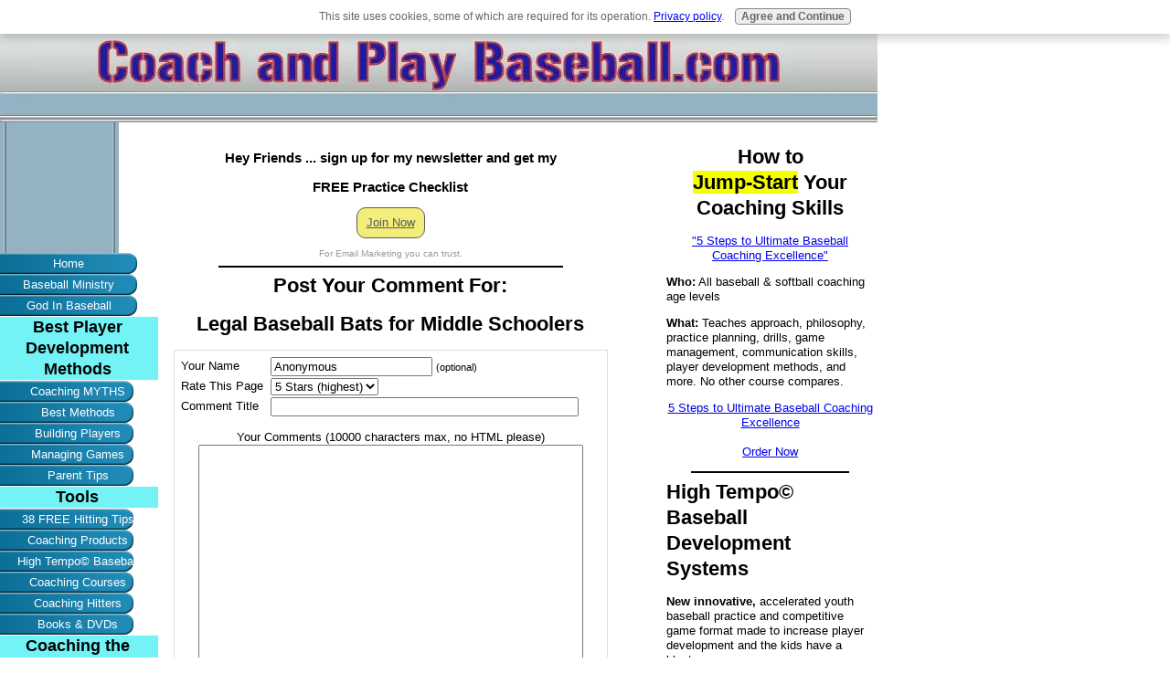

--- FILE ---
content_type: text/html; charset=UTF-8
request_url: https://www.coachandplaybaseball.com/legal-baseball-bats-for-middle-schoolers-comment-form.html
body_size: 11688
content:
<!DOCTYPE HTML>
<html xmlns:og="http://opengraphprotocol.org/schema/" xmlns:fb="http://www.facebook.com/2008/fbml">
<head><meta http-equiv="content-type" content="text/html; charset=UTF-8">
<META name="Robots" content="NOINDEX,FOLLOW"><title>Submit Comment for Legal Baseball Bats for Middle Schoolers</title><meta name="robots" content="noindex"><link href="/sd/support-files/A.style.css.pagespeed.cf.5GbBmZi6zl.css" rel="stylesheet" type="text/css"><script src="/sd/support-files/mobile.js.pagespeed.jm.vSWelJRpRy.js"></script>
<script>MOBILE.contentColumnWidth='500px';MOBILE.init();</script>
<!-- start: tool_blocks.sbi_html_head -->
<link rel="alternate" type="application/rss+xml" title="RSS" href="https://www.coachandplaybaseball.com/youth-baseball-coaching.xml">
<meta property="fb:app_id" content="252292308115255"/>
<meta property="fb:admins" content="dsholt1"/>
<!-- SD -->
<script>var https_page=0</script>
<script src="https://www.coachandplaybaseball.com/sd/support-files/gdprcookie.js.pagespeed.jm.pkndbbCar4.js" async defer></script><!-- end: tool_blocks.sbi_html_head -->
<link rel="shortcut icon" type="image/vnd.microsoft.icon" href="https://www.coachandplaybaseball.com/favicon.ico">
<script>function MM_swapImgRestore(){var i,x,a=document.MM_sr;for(i=0;a&&i<a.length&&(x=a[i])&&x.oSrc;i++)x.src=x.oSrc;}function MM_preloadImages(){var d=document;if(d.images){if(!d.MM_p)d.MM_p=new Array();var i,j=d.MM_p.length,a=MM_preloadImages.arguments;for(i=0;i<a.length;i++)if(a[i].indexOf("#")!=0){d.MM_p[j]=new Image;d.MM_p[j++].src=a[i];}}}function MM_swapImage(){var i,j=0,x,a=MM_swapImage.arguments;document.MM_sr=new Array;for(i=0;i<(a.length-2);i+=3)if((x=MM_findObj(a[i]))!=null){document.MM_sr[j++]=x;if(!x.oSrc)x.oSrc=x.src;x.src=a[i+2];}}function MM_openBrWindow(theURL,winName,features){window.open(theURL,winName,features);}function MM_findObj(n,d){var p,i,x;if(!d)d=document;if((p=n.indexOf("?"))>0&&parent.frames.length){d=parent.frames[n.substring(p+1)].document;n=n.substring(0,p);}if(!(x=d[n])&&d.all)x=d.all[n];for(i=0;!x&&i<d.forms.length;i++)x=d.forms[i][n];for(i=0;!x&&d.layers&&i<d.layers.length;i++)x=MM_findObj(n,d.layers[i].document);if(!x&&d.getElementById)x=d.getElementById(n);return x;}</script>
<script>function MM_displayStatusMsg(msgStr){status=msgStr;document.MM_returnValue=true;}</script>
<!-- start: shared_blocks.86586995#end-of-head -->
<!-- Global site tag (gtag.js) - Google Analytics -->
<script async src="https://www.googletagmanager.com/gtag/js?id=UA-109781426-1"></script>
<script>window.dataLayer=window.dataLayer||[];function gtag(){dataLayer.push(arguments);}gtag('js',new Date());</script><!-- End: www.iperceptions.com -->
<div id="fb-root"></div>
<script>(function(d,s,id){var js,fjs=d.getElementsByTagName(s)[0];if(d.getElementById(id))return;js=d.createElement(s);js.id=id;js.src="//connect.facebook.net/en_US/all.js#xfbml=1&appId=252292308115255";fjs.parentNode.insertBefore(js,fjs);}(document,'script','facebook-jssdk'));</script>
<script>var _gaq=_gaq||[];_gaq.push(['_setAccount','UA-36023419-1']);_gaq.push(['_trackPageview']);(function(){var ga=document.createElement('script');ga.type='text/javascript';ga.async=true;ga.src=('https:'==document.location.protocol?'https://ssl':'http://www')+'.google-analytics.com/ga.js';var s=document.getElementsByTagName('script')[0];s.parentNode.insertBefore(ga,s);})();</script>
<script>var switchTo5x=true;</script>
<script src="https://w.sharethis.com/button/buttons.js"></script>
<script src="https://ss.sharethis.com/loader.js"></script>
<meta name="p:domain_verify" content="51d9ba89c75383e3b3574b6a37b0e8b6"/>
<script>var disqus_shortname='coachplaybaseball';(function(){var s=document.createElement('script');s.async=true;s.type='text/javascript';s.src='//'+disqus_shortname+'.disqus.com/count.js';(document.getElementsByTagName('HEAD')[0]||document.getElementsByTagName('BODY')[0]).appendChild(s);}());</script>
<meta name="google-site-verification" content="xMGaLag9lo4DYqJ06y8Izz0wRHufOw37dBE99DyHs9I"/>
<!-- Facebook Pixel Code -->
<script>!function(f,b,e,v,n,t,s){if(f.fbq)return;n=f.fbq=function(){n.callMethod?n.callMethod.apply(n,arguments):n.queue.push(arguments)};if(!f._fbq)f._fbq=n;n.push=n;n.loaded=!0;n.version='2.0';n.queue=[];t=b.createElement(e);t.async=!0;t.src=v;s=b.getElementsByTagName(e)[0];s.parentNode.insertBefore(t,s)}(window,document,'script','https://connect.facebook.net/en_US/fbevents.js');fbq('init','1722420514752783');fbq('track','PageView');</script>
<noscript><img height="1" width="1" style="display:none" src="https://www.facebook.com/tr?id=1722420514752783&ev=PageView&noscript=1"/></noscript>
<!-- DO NOT MODIFY -->
<!-- End Facebook Pixel Code -->
<script>(function(i,s,o,g,r,a,m){i['GoogleAnalyticsObject']=r;i[r]=i[r]||function(){(i[r].q=i[r].q||[]).push(arguments)},i[r].l=1*new Date();a=s.createElement(o),m=s.getElementsByTagName(o)[0];a.async=1;a.src=g;m.parentNode.insertBefore(a,m)})(window,document,'script','https://www.google-analytics.com/analytics.js','ga');ga('create','UA-99971614-1','auto');ga('send','pageview');</script>
<?php include_once("analyticstracking.php") ?>
<!-- Google Tag Manager -->
<script>(function(w,d,s,l,i){w[l]=w[l]||[];w[l].push({'gtm.start':new Date().getTime(),event:'gtm.js'});var f=d.getElementsByTagName(s)[0],j=d.createElement(s),dl=l!='dataLayer'?'&l='+l:'';j.async=true;j.src='https://www.googletagmanager.com/gtm.js?id='+i+dl;f.parentNode.insertBefore(j,f);})(window,document,'script','dataLayer','GTM-MHFN5WK');</script>
<!-- End Google Tag Manager -->
<!-- Begin Constant Contact Active Forms -->
<script>var _ctct_m="d0d778b583349005c368009a6f05ec1f";</script>
<script id="signupScript" src="//static.ctctcdn.com/js/signup-form-widget/current/signup-form-widget.min.js" async defer></script>
<!-- End Constant Contact Active Forms -->
<!-- Google Tag Manager (noscript) -->
<noscript><iframe src="https://www.googletagmanager.com/ns.html?id=GTM-MHFN5WK" height="0" width="0" style="display:none;visibility:hidden"></iframe></noscript>
<!-- End Google Tag Manager (noscript) -->
<script src="https://hh345.infusionsoft.com/app/webTracking/getTrackingCode"></script>
<!-- BEGIN PRIVY WIDGET CODE -->
<script>var _d_site=_d_site||'FEC700F5B7A8FA5948F08154';</script>
<script src='//widget.privy.com/assets/widget.js'></script>
<!-- END PRIVY WIDGET CODE -->
<!-- end: shared_blocks.86586995#end-of-head -->
<script src="/sd/support-files/fix.js.pagespeed.jm.78bRw_atFE.js"></script>
<script>MOBILE.doEndOfHead();FIX.designMode="legacy";FIX.doEndOfHead();</script>
</head>
<body>
<div id="PageWrapper">
<div id="Header">
<div class="Liner">
<!-- start: shared_blocks.86586972#top-of-header -->
<!-- end: shared_blocks.86586972#top-of-header -->
<!-- start: shared_blocks.86586963#bottom-of-header -->
<!-- end: shared_blocks.86586963#bottom-of-header -->
</div><!-- end Liner -->
</div><!-- end Header --><script>MOBILE.doAfterHeader();</script>
<div id="ContentWrapper">
<div id="ContentColumn">
<div class="Liner">
<!-- start: shared_blocks.86586960#above-h1 -->
<p style="text-align: center;"><span style="font-size: 15px;"><b>Hey Friends ... sign up for my newsletter and get my</b></span></p><p style="text-align: center;"><span style="font-size: 15px;"><b>FREE Practice Checklist</b></span></p>
<!-- BEGIN: Constant Contact Email List Form Button --><div align="center"><a href="https://visitor.r20.constantcontact.com/d.jsp?llr=x6ue6m4ab&amp;p=oi&amp;m=1133230838711&amp;sit=bsyiw6unb&amp;f=86e67b3f-85f3-4e7c-92ca-627f1a552d30" class="button" style="background-color: rgb(242, 238, 121); border: 1px solid rgb(91, 91, 91); color: rgb(91, 91, 91); display: inline-block; padding: 8px 10px; text-shadow: none; border-radius: 10px;">Join Now</a><!-- BEGIN: Email Marketing you can trust --><div id="ctct_button_footer" align="center" style="font-family:Arial,Helvetica,sans-serif;font-size:10px;color:#999999;margin-top: 10px;">For Email Marketing you can trust.</div></div>
<hr>
<!-- end: shared_blocks.86586960#above-h1 -->
<script>function validateComment(form){var errors=[];var regexp=/<(script|form)/;var field=form.comment_author.value;if(field&&field.length>200){errors.push('Your name must be a maximum of 200 characters.');}if(field.match(regexp)){errors.push('Your name may not contain html.');}field=form.comment_title.value;if(field.length>200){errors.push('Your title can be a maximum of 200 characters.');}if(field.length<1){errors.push('Your comment must have a title.');}if(field.match(regexp)){errors.push('Your comment title may not contain html.');}field=form.comment_body.value;if(field.length>10000){errors.push('Your comment can be a maximum of 10000 characters.');}if(field.length<1){errors.push('Your comment is empty');}if(field.match(regexp)){errors.push('Your comment may not contain html.');}var gdpr_all_checked=true;[].forEach.call(form.querySelectorAll('li.gdpr_field input[type=checkbox]'),function(el){if(!el.checked){gdpr_all_checked=false;}});if(false===gdpr_all_checked){errors.push('Please check all privacy and usage checkboxes.');}if(form.submission_challenge){var challenge=form.submission_challenge.value;if(!challenge){errors.push('You must enter a word for the submission challenge graphic.');}}if(errors.length>0){alert(errors.join('\n'));}return(errors.length===0);}</script>
<h2 style="text-align:center;">Post Your Comment For:</h2>
<h2 style="text-align:center;">Legal Baseball Bats for Middle Schoolers</h2>
<form method="post" id="comment_form" action="/dyn/C2/SaveComment" accept-charset="utf-8">
<input type="hidden" name="submission_id" value="28181625">
<input type="hidden" name="invitation_id" value="25007149">
<input type="hidden" name="domain" value="coachandplaybaseball.com">
<input type="hidden" name="is_comment_approval_active" value="0">
<table cellspacing="0" style="padding:6px; width:475px; border:1px solid #ddd; margin-right:auto; margin-left:auto;" class="comments">
<tr>
<td>
<p style="margin:0; padding:0;">
<label for="comment_author">Your Name</label>
</p>
</td>
<td>
<input type="text" name="comment_author" value="Anonymous"> <span style="font-size:85%;">(optional)</span>
</td>
</tr>
<tr>
<td style="white-space:nowrap;">
<p style="margin:0; padding:0;">
Rate This Page
</p>
</td>
<td>
<select name="comment_rating">
<option value="5" selected>5 Stars (highest)</option>
<option value="4">4 Stars</option>
<option value="3">3 Stars</option>
<option value="2">2 Stars</option>
<option value="1">1 Star (lowest)</option>
</select>
</td>
</tr>
<tr>
<td>
<p style="margin:0; padding:0;">
<label for="comment_title">Comment Title</label>
</p>
</td>
<td>
<input type="text" name="comment_title" class="vIsText_200" value="" size="40" maxlength="200">
</td>
</tr>
<tr>
<td colspan="2">
<p style="text-align:center;">
<label for="comment_body">Your Comments (10000 characters max, no HTML please)</label><br>
<textarea name="comment_body" cols="50" class="vIsText_10000" rows="16"></textarea>
</p>
</td>
</tr>
<tr>
<td colspan="2">
<ul style="list-style-type: none;">
<li class="gdpr_field"><label><input name="comment_gdpr_age_consent" value="1" type="checkbox">I am at least 16 years of age.</label></li>
<li class="gdpr_field"><label><input name="comment_gdpr_privacy_policy_consent" value="1" type="checkbox">I understand and accept the <a href="/privacy-policy.html" target="_blank" style="target-new: tab;">privacy policy</a>.</label></li>
<li class="gdpr_field"><label><input name="comment_gdpr_usage_consent" value="1" type="checkbox">I understand that you will display my comment on your website.</label></li>
</ul>
</td>
</tr>
<!-- start captcha rows -->
<tr align="center" valign="top">
<td colspan="2">
<!-- The following script NO LONGER uses document.write() to add the captcha to the page. -->
<script>document.localized_string_captcha_instructions='Please enter the word that you see below. (If you cannot see it, click to hear the word, and then enter it.)';</script>
<div id="captcha_div"></div>
<script defer>(function(d,s,id){var js,c2js=d.getElementsByTagName(s)[0];if(d.getElementById(id))return;js=d.createElement(s);js.id=id;var unique=Math.floor(Math.random()*1000000);js.src="/dyn/CAPTCHA/CAPTCHAAJAX?unique="+unique;c2js.parentNode.insertBefore(js,c2js);}(document,'script','c2_captcha'));</script>
<div id="throbber_div" class="throbber formButtonsThrobber" style="padding-top: 20px; width: 100%; display: block;visibility: hidden;"><img src="/ssimgs/common/throbber.gif"> Please wait, submitting...</div>
<p> <input type="submit" value="Submit Comment"></p>
</td>
</tr>
<!-- end captcha rows -->
</table>
<script defer>(function(){var d=document,form=d.querySelector('#comment_form'),button=form.querySelector('input[type=submit]'),throbber=d.querySelector('#throbber_div');button.disabled=false;var callback=function(event){var isValid=validateComment(form);if(isValid===true){button.disabled="disabled";throbber.style.visibility="visible";}else{event.preventDefault();}return isValid;};if(typeof form.addEventListener!=='undefined'){form.addEventListener("submit",callback,false);}else{form.attachEvent("onsubmit",callback);}})();</script>
</form>
<p>
Changed your mind? Decided not to comment right now?
</p>
<p>
<a href="https://www.coachandplaybaseball.com/legal-baseball-bats-for-middle-schoolers.html">
Return to Legal Baseball Bats for Middle Schoolers.</a><br><br>
<a href="https://www.coachandplaybaseball.com/BBCOR-bat.html#INV">
Join in and write your own page! It's easy to do. How? Simply click here to return to <b>Ask the Pro here at Coach and Play Baseball</b>.</a>
</p>
<!-- Ask the Pro here at Coach and Play Baseball -->
<!-- start: shared_blocks.86586993#above-socialize-it -->
<h2 style="text-align: center"><span style="color: rgb(250, 5, 5);"><br/>Baseball Impossible: Player Development Make-Over <br/><br/><span style="font-size: 17px;">Build Your Own Culture of Player Development </span><br/><span style="font-size: 19px;">& <br/>Increase Your Players FUN Level </span><br/><br/><span style="font-size: 19px;color: rgb(3, 2, 2);">6-DVD Video Set Building Your <u>Complete</u> Player Development System <br/><br/><a href="https://www.coachandplaybaseball.com/coaching-youth-baseball-dvd.html">Click to Order </a><br/><br/><a href="https://www.coachandplaybaseball.com/baseball-audio-cds.html">Audio CD Format Click Here</a><br/></span><br/><br/></span></h2>
<div class="ImageBlock ImageBlockLeft"><img src="https://www.coachandplaybaseball.com/images/xBaseballImpossibleCover.jpeg.pagespeed.ic.pl6i7fvJ-J.webp" width="170" height="209.666666666667" data-pin-media="https://www.coachandplaybaseball.com/images/BaseballImpossibleCover.jpeg" style="width: 170px; height: auto; border-color: #000000; border-width: 1px 1px 1px 1px; border-style: solid"></div>
<p><br/></p><p style="text-align: center;"><span style="font-size: 18px;"><b><a href="https://www.coachandplaybaseball.com/coaching-youth-baseball-dvd.html">Coaching 6-DVD&#xa0;</a>Box Set </b></span></p><p style="text-align: center;"><span style="font-size: 18px;"><b><span style="background-color: rgb(255, 242, 0);"><a href="https://www.coachandplaybaseball.com/coaching-youth-baseball-dvd.html"><span style="background-color: rgb(252, 252, 252);font-size: 15px;">Yes Dave, I Want to Help My Players Enjoy the GAME</span></a><br/></span></b></span></p><p><br/></p><p><b>Coaching</b>&#xa0;little league baseball & youth baseball can be a blast or could be a&#xa0; <span style="background-color: rgb(255, 230, 0);">Tough Gig.<br/></span></p><p><b>Who in their</b> right mind would come back year after year and have teasing baseball practice and never improve their baseball skills? and get welled at by adults?</p><p><b>Baseball Coaching Videos:</b> &#xa0;Watch over 6 hours of tips on coaching approach, style, philosophy, and <a href="https://www.coachandplaybaseball.com/coaching-youth-baseball-dvd.html">my unique player development system.&#xa0;</a></p><p><b>Youth baseball</b> carers are short-lived so lets make it count for our players. What do players really want out of playing baseball?</p><p><a href="https://www.coachandplaybaseball.com/coaching-youth-baseball-dvd.html">I want to find out more about the 6 DVD Player Development System</a><br/></p><p><br/></p>
<!-- end: shared_blocks.86586993#above-socialize-it -->
<!-- start: shared_blocks.86586962#socialize-it -->
<div class=" socializeIt socializeIt-responsive" style="border-color: #cccccc; border-width: 1px 1px 1px 1px; border-style: solid; box-sizing: border-box"><div style="overflow-x: auto;">
<table class="columns_block grid_block" border="0" style="width: 100%;"><tr><td class="column_0" style="width: 20%;vertical-align:top;">
<p>
<span style="font-size: 16px;"><strong>Share this page:</strong></span>
<p><span style="font-size:11px;">What's this?</span></p>
</p>
</td><td class="column_1" style="width: 80%;vertical-align:top;">
<!-- start: tool_blocks.social_sharing -->
<div class="SocialShare SocialShareRegular"><a href="#" rel="noopener noreferrer" onclick="window.open('https://www.facebook.com/sharer.php?u='+ encodeURIComponent(document.location.href) +'&t=' + encodeURIComponent(document.title), 'sharer','toolbar=0,status=0,width=700,height=500,resizable=yes,scrollbars=yes');return false;" target="_blank" class="socialIcon facebook"><svg width="20" height="20" aria-hidden="true" focusable="false" data-prefix="fab" data-icon="facebook-square" role="img" xmlns="http://www.w3.org/2000/svg" viewBox="0 0 448 512"><path fill="currentColor" d="M400 32H48A48 48 0 0 0 0 80v352a48 48 0 0 0 48 48h137.25V327.69h-63V256h63v-54.64c0-62.15 37-96.48 93.67-96.48 27.14 0 55.52 4.84 55.52 4.84v61h-31.27c-30.81 0-40.42 19.12-40.42 38.73V256h68.78l-11 71.69h-57.78V480H400a48 48 0 0 0 48-48V80a48 48 0 0 0-48-48z" class=""></path></svg><span>Facebook</span></a><a href="#" rel="noopener noreferrer" onclick="window.open('https://twitter.com/intent/tweet?text=Reading%20about%20this:%20'+encodeURIComponent(document.title)+'%20-%20' + encodeURIComponent(document.location.href), 'sharer','toolbar=0,status=0,width=700,height=500,resizable=yes,scrollbars=yes');return false;" target="_blank" class="socialIcon twitter"><svg width="20" height="20" aria-hidden="true" focusable="false" data-prefix="fab" data-icon="twitter-square" role="img" viewBox="0 0 1200 1227" fill="none" xmlns="http://www.w3.org/2000/svg"><path d="M714.163 519.284L1160.89 0H1055.03L667.137 450.887L357.328 0H0L468.492 681.821L0 1226.37H105.866L515.491 750.218L842.672 1226.37H1200L714.137 519.284H714.163ZM569.165 687.828L521.697 619.934L144.011 79.6944H306.615L611.412 515.685L658.88 583.579L1055.08 1150.3H892.476L569.165 687.854V687.828Z" fill="currentColor"></path></svg><span>X</span></a></div>
<!-- end: tool_blocks.social_sharing -->
</td></tr></table>
</div>
<p><span style="background:#FFFF66;">
Enjoy this page? Please pay it forward. Here's how...
<p>Would you prefer to share this page with others by linking to it?</p>
<ol><li>Click on the HTML link code below.</li><li>Copy and paste it, adding a note of your own, into your blog, a Web page, forums, a blog comment,
your Facebook account, or anywhere that someone would find this page valuable.</li></ol>
var l = window.location.href,
d = document;
document.write('&lt;form action="#"&gt;&lt;div style="text-align:center"&gt;&lt;textarea cols="50" rows="2" onclick="this.select();"&gt;&lt;a href="'+l+'"&gt;'+d.title+'&lt;/a&gt;&lt;/textarea&gt;&lt;/div&gt;&lt;/form&gt;');
</span></p><p>
</p>
</div>
<!-- end: shared_blocks.86586962#socialize-it -->
<!-- start: shared_blocks.86586971#below-socialize-it -->
<hr>
<hr style="width:100%;height:1px;margin-left:0px;text-align:left;">
<!-- start: tool_blocks.googleplus1 -->
<div class="googlePlusOne" style="text-align:left">
<div class="g-plusone" data-size="small" data-annotation="bubble" data-href="http://www.coachandplaybaseball.com/.templates/legacy_c2_thankyou_commentform.html" data-callback="plusone_vote">
</div>
</div>
<!-- end: tool_blocks.googleplus1 -->
<!-- end: shared_blocks.86586971#below-socialize-it -->
</div><!-- end Liner -->
</div><!-- end ContentColumn -->
</div><!-- end ContentWrapper -->
<div id="NavColumn">
<div class="Liner">
<!-- start: shared_blocks.86587000#top-of-nav-column -->
<!-- start: tool_blocks.faceit_like.1 --><div style='min-height:94px; display: block;'><div class="fb-like" data-action="like" data-colorscheme="light" data-height="The pixel height of the plugin" data-href="http://www.coachandplaybaseball.com" data-layout="button_count" data-send="true" data-show-faces="false" data-width="130"></div></div><!-- end: tool_blocks.faceit_like.1 -->
<!-- end: shared_blocks.86587000#top-of-nav-column -->
<!-- start: shared_blocks.86586996#navigation -->
<!-- start: tool_blocks.navbar --><div class="Navigation"><ul><li class=""><a href="/">Home</a></li><li class=""><a href="/baseball-chapel.html">Baseball Ministry</a></li><li class=""><a href="/Godandbaseball.html">God In Baseball</a></li><li><h3>Best Player Development Methods</h3><ul><li class=""><a href="/baseball-coaching.html">Coaching MYTHS</a></li><li class=""><a href="/coaching-Youth-Baseball.html">Best Methods</a></li><li class=""><a href="/youth-baseball-league.html">Building Players</a></li><li class=""><a href="/baseball-game.html">Managing Games</a></li><li class=""><a href="/coach-little-league.html">Parent Tips</a></li></ul></li><li><h3>Tools</h3><ul><li class=""><a href="/coaching-course.html">38 FREE Hitting Tips</a></li><li class=""><a href="/baseball-coaching-books.html">Coaching Products</a></li><li class=""><a href="/high-tempo-baseball.html">High Tempo© Baseball</a></li><li class=""><a href="/baseball-coaching-strategy.html">Coaching Courses</a></li><li class=""><a href="/ultimate-culture-hitting.html">Coaching Hitters</a></li><li class=""><a href="/baseball-books.html">Books & DVDs</a></li></ul></li><li><h3>Coaching the Coaches</h3><ul><li class=""><a href="/coaching-youth-baseball-podcast.html">Podcast</a></li></ul></li><li><h3>Baseball Practice Kids Will Love</h3><ul><li class=""><a href="/baseball-throwing.html">PRO StyleThrowing</a></li><li class=""><a href="/baseball-practice.html">Making it FUN</a></li><li class=""><a href="/coaching-baseball-tips.html">High School Tips</a></li></ul></li><li><h3>Developing a Pipeline of Pitchers</h3><ul><li class=""><a href="/Baseball-Pitching.html">Everyone Pitches</a></li><li class=""><a href="/pitching-mechanics.html">Molding Pitchers</a></li></ul></li><li><h3>Hitters Have the Most Fun</h3><ul><li class=""><a href="/baseball-hitting.html">Hit it Hard & Far</a></li><li class=""><a href="/hitting.html">Hitters Play Longer</a></li></ul></li><li><h3>Love of Game</h3><ul><li class=""><a href="/baseball-drills.html">More Fun Drills</a></li><li class=""><a href="/positions-in-baseball.html">Baseball Positions</a></li></ul></li><li><h3>More Topics</h3><ul><li class=""><a href="/baseball-links.html">Off Site Help</a></li><li class=""><a href="/baseball-interviews.html">Experts Views</a></li><li class=""><a href="/youth-baseball-coaching-blog.html">Stay Up to Speed</a></li><li class=""><a href="/sitemap.html">Sitemap</a></li></ul></li><li><h3>Increasing Kids FUN-Level</h3><ul><li class=""><a href="/Dave-Holt.html">About Dave</a></li><li class=""><a href="/contact-me.html">Contact Dave</a></li><li class=""><a href="/baseball-equipment.html">Save on Stuff</a></li></ul></li><li class=""><a href="/affiliate-tools.html">Affiliates</a></li><li><a href="http://zb15396155.coachandplaybaseball.com">Zoho</a></li></ul></div>
<!-- end: tool_blocks.navbar -->
<!-- end: shared_blocks.86586996#navigation -->
<!-- start: shared_blocks.86587025#bottom-of-nav-column -->
<!-- end: shared_blocks.86587025#bottom-of-nav-column -->
</div><!-- end Liner -->
</div><!-- end NavColumn -->
<div id="ExtraColumn">
<div class="Liner">
<!-- start: shared_blocks.86586965#top-extra-default -->
<!-- end: shared_blocks.86586965#top-extra-default -->
<!-- start: shared_blocks.86586998#extra-default-nav -->
<!-- end: shared_blocks.86586998#extra-default-nav -->
<!-- start: shared_blocks.86586968#bottom-extra-default -->
<h2 style="text-align: center">How to <br/><span style="background-color: rgb(246, 255, 0);">Jump-Start</span> Your Coaching Skills</h2>
<p style="text-align: center;"><a href="https://www.coachandplaybaseball.com/baseball-coaching-books.html">"5 Steps to Ultimate Baseball Coaching Excellence"</a></p><p><b>Who:</b> All baseball & softball coaching age levels</p><p><b>What:</b> Teaches approach, philosophy, practice planning, drills, game management, communication skills, player development methods, and more. No other course compares.</p><p style="text-align: center;"><a href="https://www.coachandplaybaseball.com/baseball-coaching-books.html" target="_blank" onclick="return FIX.track(this);">5 Steps to Ultimate Baseball Coaching Excellence</a><br/><br/><a href="https://holt-baseball.teachable.com/courses" target="_blank" rel="noopener" onclick="return FIX.track(this);">Order Now</a></p>
<hr>
<h2>High Tempo© Baseball Development Systems</h2>
<p><b>New innovative,</b> accelerated youth baseball practice and competitive game format made to increase player development and the kids have a blast.</p><p><br/></p><p style="text-align: center;"><a href="https://www.coachandplaybaseball.com/baseball-coaching-books.html" target="_blank" onclick="return FIX.track(this);">High Tempo© Baseball Development Systems</a><br/><br/><a href="https://holt-baseball.teachable.com/courses" target="_blank" rel="noopener" onclick="return FIX.track(this);">Phase I: High Tempo© Team Practice System</a><br/><br/><a href="https://holt-baseball.teachable.com/courses" target="_blank" rel="noopener" onclick="return FIX.track(this);">Phase II High Tempo© Competitive Game Modification System</a><br/><br/><br/><a href="https://holt-baseball.teachable.com/courses" target="_blank" rel="noopener" onclick="return FIX.track(this);">Order Now</a><br/><br/><a href="https://holt-baseball.teachable.com/courses" target="_blank" rel="noopener" onclick="return FIX.track(this);">3 Course Bundle...Best Value</a></p>
<hr>
<h2 style="text-align: center">Downloadable eBooks</h2>
<p><b>Check out</b> these vitally important eBooks to include in your coaching library.<br/><br/></p><p style="text-align: center;"><a href="https://holt-baseball.teachable.com/courses" target="_blank" rel="noopener" onclick="return FIX.track(this);">"Time to Shine: My Baseball Coaches Practice System 7 Year Plan to Help Kids Reach HS Baseball</a><br/><br/><a href="https://holt-baseball.teachable.com/courses" target="_blank" rel="noopener" onclick="return FIX.track(this);">"Build Your Ultimate Culture of Hitting"</a></p><p><b>Take a look</b> at all the coaching products that will make your coaching experience top of the line and help bring your player's enjoyment level much higher.<br/><br/></p><p style="text-align: center;"><a href="https://www.coachandplaybaseball.com/baseball-coaching-books.html" target="_blank" onclick="return FIX.track(this);">Baseball Coaches Product Library</a><br/><br/><a href="https://holt-baseball.teachable.com/courses" target="_blank" rel="noopener" onclick="return FIX.track(this);">Product Order Page</a></p>
<!-- end: shared_blocks.86586968#bottom-extra-default -->
</div><!-- end Liner-->
</div><!-- end ExtraColumn -->
<div id="Footer">
<div class="Liner">
<!-- start: shared_blocks.86586964#above-bottom-nav -->
<hr style="width:100%;height:1px;margin-left:0px;text-align:left;">
<div class="ImageBlock ImageBlockLeft"><a href="https://www.coachandplaybaseball.com/Dave-Holt.html" title="Go to Dave Holt Bio: How to Coach and Play Baseball"><img src="https://www.coachandplaybaseball.com/images/xDaveMugblueshirt.jpg.pagespeed.ic.d0siw0ymCf.webp" width="168" height="221.033643521832" alt="Coach Dave Holt" title="Coach Dave Holt at www.coachandplaybaseball.com" data-pin-media="https://www.coachandplaybaseball.com/images/DaveMugblueshirt.jpg" style="width: 168px; height: auto; border-color: #000000; border-width: 1px 1px 1px 1px; border-style: solid"><span class="Caption CaptionCenter" style="max-width:168px">Dave Holt</span></a></div>
<p style="text-align: left;"><b>Hey, I just want to take a second to thank you</b> for stopping by and visiting coach and playing baseball.com. Thanks for your service to baseball and our youth. We as adults have a special privilege and enormous responsibility to deliver to our baseball youth today.&#xa0;</p><p style="text-align: left;"><b>Remember,</b> "How a leader is more important than what a leader knows." <em>American Express</em></p><p style="text-align: left;"><span style="font-style: normal;"><b>I hope there is</b> something you can take away from here that is helpful to your scope of practice, whether you are a player, coach, parent or administrator.&#xa0;</span></p><p style="text-align: left;"><span style="font-style: normal;"><b>Please share and pass</b> on my link to others in the game that would benefit. Thanks Again!</span></p><p style="text-align: left;"><span style="font-style: normal;"><b>Blessings</b></span></p><p style="text-align: left;"><span style="font-style: normal;"><a href="https://www.coachandplaybaseball.com/Dave-Holt.html">Coach Dave Holt</a></span></p>
<hr style="width:100%;height:1px;margin-left:0px;text-align:left;">
<!-- end: shared_blocks.86586964#above-bottom-nav -->
<!-- start: shared_blocks.86586967#bottom-navigation -->
<!-- end: shared_blocks.86586967#bottom-navigation -->
<!-- start: shared_blocks.86586961#below-bottom-nav -->
<!-- end: shared_blocks.86586961#below-bottom-nav -->
<!-- start: shared_blocks.86586966#footer -->
<!-- start: tool_blocks.footer -->
<div class="page_footer_container">
<div class="page_footer_content">
<div class="page_footer_liner" style="white-space:pre-line"><hr class="page_footer_divider_above"><div class="page_footer_text"><a href="https://www.coachandplaybaseball.com/privacy-policy.html" target="_blank" title="Privacy Policy">© 2008-2023
Holt Baseball Inc ® USA
863 968-6485
Click here to read our privacy policy.</a></div><hr class="page_footer_divider_below"></div>
</div><div class="powered_by_sbi_banner">
<p><a href="http://www.sitesell.com/David364.html" rel="noopener nofollow" target="_blank"><img src="[data-uri]" border="0" alt="SBI"></a><br><a href="http://www.sitesell.com/David364.html" rel="noopener nofollow" target="_blank"><strong>SBI!</strong></a></p>
</div></div>
<!-- end: tool_blocks.footer -->
<!-- end: shared_blocks.86586966#footer -->
</div><!-- end Liner -->
</div><!-- end Footer -->
</div><!-- end PageWrapper -->
<script>FIX.doEndOfBody();MOBILE.doEndOfBody();</script>
<!-- start: tool_blocks.sbi_html_body_end -->
<script>var SS_PARAMS={pinterest_enabled:false,googleplus1_on_page:true,socializeit_onpage:false};</script> <div id="fb-root"></div>
<script async defer crossorigin="anonymous" src="https://connect.facebook.net/en_US/sdk.js#xfbml=1&version=v4.0&appId=252292308115255&autoLogAppEvents=1"></script><style>.g-recaptcha{display:inline-block}.recaptcha_wrapper{text-align:center}</style>
<script>if(typeof recaptcha_callbackings!=="undefined"){SS_PARAMS.recaptcha_callbackings=recaptcha_callbackings||[]};</script><script>(function(d,id){if(d.getElementById(id)){return;}var s=d.createElement('script');s.async=true;s.defer=true;s.src="/ssjs/ldr.js";s.id=id;d.getElementsByTagName('head')[0].appendChild(s);})(document,'_ss_ldr_script');</script><!-- end: tool_blocks.sbi_html_body_end -->
<!-- Generated at 10:21:21 13-Nov-2023 with high_tech-107-0-3col v84 -->
</body>
</html>


--- FILE ---
content_type: text/plain
request_url: https://www.google-analytics.com/j/collect?v=1&_v=j102&a=147314670&t=pageview&_s=1&dl=https%3A%2F%2Fwww.coachandplaybaseball.com%2Flegal-baseball-bats-for-middle-schoolers-comment-form.html&ul=en-us%40posix&dt=Submit%20Comment%20for%20Legal%20Baseball%20Bats%20for%20Middle%20Schoolers&sr=1280x720&vp=1280x720&_u=IEBAAEABAAAAACAAI~&jid=755677317&gjid=670467588&cid=372785326.1768642530&tid=UA-99971614-1&_gid=1775514856.1768642530&_r=1&_slc=1&z=1521440833
body_size: -454
content:
2,cG-6D7PHMFV89